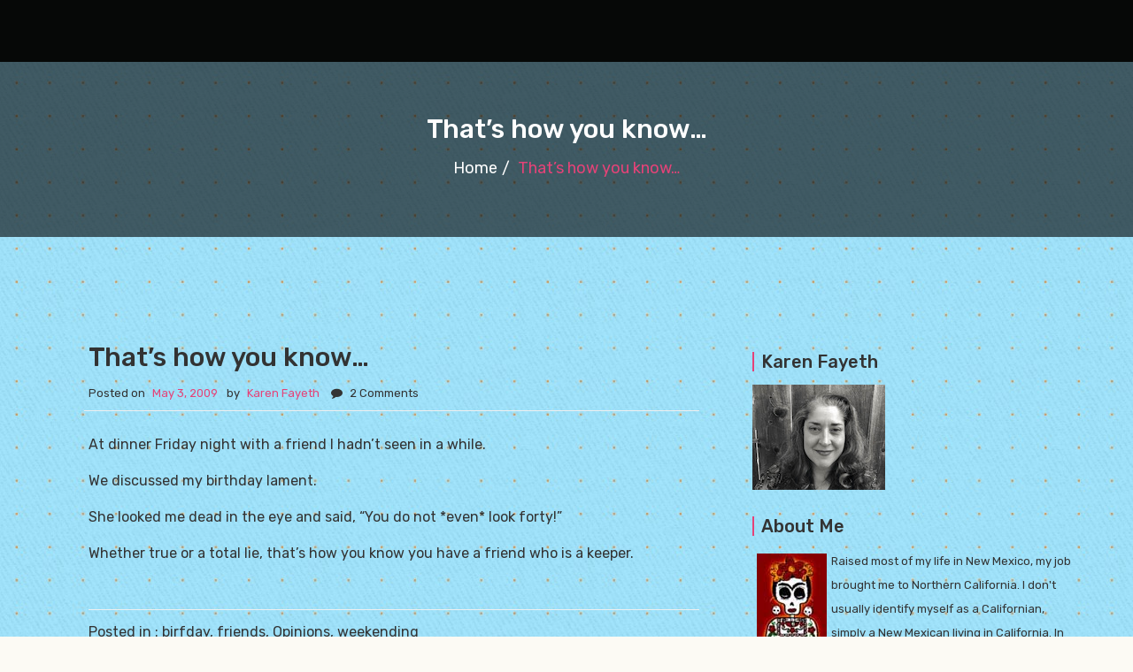

--- FILE ---
content_type: text/html; charset=UTF-8
request_url: https://blog.karenfayeth.com/thats-how-you-know/
body_size: 54892
content:
<!doctype html>
<html lang="en-US">
<head>
	<meta charset="UTF-8">
	<meta name="viewport" content="width=device-width, initial-scale=1">
	<link rel="profile" href="https://gmpg.org/xfn/11">

	<title>That&#8217;s how you know&#8230; &#8211; Oh Fair New Mexico</title>
<meta name='robots' content='max-image-preview:large' />
	<style>img:is([sizes="auto" i], [sizes^="auto," i]) { contain-intrinsic-size: 3000px 1500px }</style>
	<link rel="alternate" type="application/rss+xml" title="Oh Fair New Mexico &raquo; Feed" href="https://blog.karenfayeth.com/feed/" />
<link rel="alternate" type="application/rss+xml" title="Oh Fair New Mexico &raquo; Comments Feed" href="https://blog.karenfayeth.com/comments/feed/" />
<link rel="alternate" type="application/rss+xml" title="Oh Fair New Mexico &raquo; That&#8217;s how you know&#8230; Comments Feed" href="https://blog.karenfayeth.com/thats-how-you-know/feed/" />
<script type="text/javascript">
/* <![CDATA[ */
window._wpemojiSettings = {"baseUrl":"https:\/\/s.w.org\/images\/core\/emoji\/16.0.1\/72x72\/","ext":".png","svgUrl":"https:\/\/s.w.org\/images\/core\/emoji\/16.0.1\/svg\/","svgExt":".svg","source":{"concatemoji":"https:\/\/blog.karenfayeth.com\/wp-includes\/js\/wp-emoji-release.min.js?ver=81c1ad6f076e06eb13dc7ff9069416bc"}};
/*! This file is auto-generated */
!function(s,n){var o,i,e;function c(e){try{var t={supportTests:e,timestamp:(new Date).valueOf()};sessionStorage.setItem(o,JSON.stringify(t))}catch(e){}}function p(e,t,n){e.clearRect(0,0,e.canvas.width,e.canvas.height),e.fillText(t,0,0);var t=new Uint32Array(e.getImageData(0,0,e.canvas.width,e.canvas.height).data),a=(e.clearRect(0,0,e.canvas.width,e.canvas.height),e.fillText(n,0,0),new Uint32Array(e.getImageData(0,0,e.canvas.width,e.canvas.height).data));return t.every(function(e,t){return e===a[t]})}function u(e,t){e.clearRect(0,0,e.canvas.width,e.canvas.height),e.fillText(t,0,0);for(var n=e.getImageData(16,16,1,1),a=0;a<n.data.length;a++)if(0!==n.data[a])return!1;return!0}function f(e,t,n,a){switch(t){case"flag":return n(e,"\ud83c\udff3\ufe0f\u200d\u26a7\ufe0f","\ud83c\udff3\ufe0f\u200b\u26a7\ufe0f")?!1:!n(e,"\ud83c\udde8\ud83c\uddf6","\ud83c\udde8\u200b\ud83c\uddf6")&&!n(e,"\ud83c\udff4\udb40\udc67\udb40\udc62\udb40\udc65\udb40\udc6e\udb40\udc67\udb40\udc7f","\ud83c\udff4\u200b\udb40\udc67\u200b\udb40\udc62\u200b\udb40\udc65\u200b\udb40\udc6e\u200b\udb40\udc67\u200b\udb40\udc7f");case"emoji":return!a(e,"\ud83e\udedf")}return!1}function g(e,t,n,a){var r="undefined"!=typeof WorkerGlobalScope&&self instanceof WorkerGlobalScope?new OffscreenCanvas(300,150):s.createElement("canvas"),o=r.getContext("2d",{willReadFrequently:!0}),i=(o.textBaseline="top",o.font="600 32px Arial",{});return e.forEach(function(e){i[e]=t(o,e,n,a)}),i}function t(e){var t=s.createElement("script");t.src=e,t.defer=!0,s.head.appendChild(t)}"undefined"!=typeof Promise&&(o="wpEmojiSettingsSupports",i=["flag","emoji"],n.supports={everything:!0,everythingExceptFlag:!0},e=new Promise(function(e){s.addEventListener("DOMContentLoaded",e,{once:!0})}),new Promise(function(t){var n=function(){try{var e=JSON.parse(sessionStorage.getItem(o));if("object"==typeof e&&"number"==typeof e.timestamp&&(new Date).valueOf()<e.timestamp+604800&&"object"==typeof e.supportTests)return e.supportTests}catch(e){}return null}();if(!n){if("undefined"!=typeof Worker&&"undefined"!=typeof OffscreenCanvas&&"undefined"!=typeof URL&&URL.createObjectURL&&"undefined"!=typeof Blob)try{var e="postMessage("+g.toString()+"("+[JSON.stringify(i),f.toString(),p.toString(),u.toString()].join(",")+"));",a=new Blob([e],{type:"text/javascript"}),r=new Worker(URL.createObjectURL(a),{name:"wpTestEmojiSupports"});return void(r.onmessage=function(e){c(n=e.data),r.terminate(),t(n)})}catch(e){}c(n=g(i,f,p,u))}t(n)}).then(function(e){for(var t in e)n.supports[t]=e[t],n.supports.everything=n.supports.everything&&n.supports[t],"flag"!==t&&(n.supports.everythingExceptFlag=n.supports.everythingExceptFlag&&n.supports[t]);n.supports.everythingExceptFlag=n.supports.everythingExceptFlag&&!n.supports.flag,n.DOMReady=!1,n.readyCallback=function(){n.DOMReady=!0}}).then(function(){return e}).then(function(){var e;n.supports.everything||(n.readyCallback(),(e=n.source||{}).concatemoji?t(e.concatemoji):e.wpemoji&&e.twemoji&&(t(e.twemoji),t(e.wpemoji)))}))}((window,document),window._wpemojiSettings);
/* ]]> */
</script>
<style id='wp-emoji-styles-inline-css' type='text/css'>

	img.wp-smiley, img.emoji {
		display: inline !important;
		border: none !important;
		box-shadow: none !important;
		height: 1em !important;
		width: 1em !important;
		margin: 0 0.07em !important;
		vertical-align: -0.1em !important;
		background: none !important;
		padding: 0 !important;
	}
</style>
<link rel='stylesheet' id='wp-block-library-css' href='https://blog.karenfayeth.com/wp-includes/css/dist/block-library/style.min.css?ver=81c1ad6f076e06eb13dc7ff9069416bc' type='text/css' media='all' />
<style id='classic-theme-styles-inline-css' type='text/css'>
/*! This file is auto-generated */
.wp-block-button__link{color:#fff;background-color:#32373c;border-radius:9999px;box-shadow:none;text-decoration:none;padding:calc(.667em + 2px) calc(1.333em + 2px);font-size:1.125em}.wp-block-file__button{background:#32373c;color:#fff;text-decoration:none}
</style>
<style id='global-styles-inline-css' type='text/css'>
:root{--wp--preset--aspect-ratio--square: 1;--wp--preset--aspect-ratio--4-3: 4/3;--wp--preset--aspect-ratio--3-4: 3/4;--wp--preset--aspect-ratio--3-2: 3/2;--wp--preset--aspect-ratio--2-3: 2/3;--wp--preset--aspect-ratio--16-9: 16/9;--wp--preset--aspect-ratio--9-16: 9/16;--wp--preset--color--black: #000000;--wp--preset--color--cyan-bluish-gray: #abb8c3;--wp--preset--color--white: #ffffff;--wp--preset--color--pale-pink: #f78da7;--wp--preset--color--vivid-red: #cf2e2e;--wp--preset--color--luminous-vivid-orange: #ff6900;--wp--preset--color--luminous-vivid-amber: #fcb900;--wp--preset--color--light-green-cyan: #7bdcb5;--wp--preset--color--vivid-green-cyan: #00d084;--wp--preset--color--pale-cyan-blue: #8ed1fc;--wp--preset--color--vivid-cyan-blue: #0693e3;--wp--preset--color--vivid-purple: #9b51e0;--wp--preset--gradient--vivid-cyan-blue-to-vivid-purple: linear-gradient(135deg,rgba(6,147,227,1) 0%,rgb(155,81,224) 100%);--wp--preset--gradient--light-green-cyan-to-vivid-green-cyan: linear-gradient(135deg,rgb(122,220,180) 0%,rgb(0,208,130) 100%);--wp--preset--gradient--luminous-vivid-amber-to-luminous-vivid-orange: linear-gradient(135deg,rgba(252,185,0,1) 0%,rgba(255,105,0,1) 100%);--wp--preset--gradient--luminous-vivid-orange-to-vivid-red: linear-gradient(135deg,rgba(255,105,0,1) 0%,rgb(207,46,46) 100%);--wp--preset--gradient--very-light-gray-to-cyan-bluish-gray: linear-gradient(135deg,rgb(238,238,238) 0%,rgb(169,184,195) 100%);--wp--preset--gradient--cool-to-warm-spectrum: linear-gradient(135deg,rgb(74,234,220) 0%,rgb(151,120,209) 20%,rgb(207,42,186) 40%,rgb(238,44,130) 60%,rgb(251,105,98) 80%,rgb(254,248,76) 100%);--wp--preset--gradient--blush-light-purple: linear-gradient(135deg,rgb(255,206,236) 0%,rgb(152,150,240) 100%);--wp--preset--gradient--blush-bordeaux: linear-gradient(135deg,rgb(254,205,165) 0%,rgb(254,45,45) 50%,rgb(107,0,62) 100%);--wp--preset--gradient--luminous-dusk: linear-gradient(135deg,rgb(255,203,112) 0%,rgb(199,81,192) 50%,rgb(65,88,208) 100%);--wp--preset--gradient--pale-ocean: linear-gradient(135deg,rgb(255,245,203) 0%,rgb(182,227,212) 50%,rgb(51,167,181) 100%);--wp--preset--gradient--electric-grass: linear-gradient(135deg,rgb(202,248,128) 0%,rgb(113,206,126) 100%);--wp--preset--gradient--midnight: linear-gradient(135deg,rgb(2,3,129) 0%,rgb(40,116,252) 100%);--wp--preset--font-size--small: 13px;--wp--preset--font-size--medium: 20px;--wp--preset--font-size--large: 36px;--wp--preset--font-size--x-large: 42px;--wp--preset--spacing--20: 0.44rem;--wp--preset--spacing--30: 0.67rem;--wp--preset--spacing--40: 1rem;--wp--preset--spacing--50: 1.5rem;--wp--preset--spacing--60: 2.25rem;--wp--preset--spacing--70: 3.38rem;--wp--preset--spacing--80: 5.06rem;--wp--preset--shadow--natural: 6px 6px 9px rgba(0, 0, 0, 0.2);--wp--preset--shadow--deep: 12px 12px 50px rgba(0, 0, 0, 0.4);--wp--preset--shadow--sharp: 6px 6px 0px rgba(0, 0, 0, 0.2);--wp--preset--shadow--outlined: 6px 6px 0px -3px rgba(255, 255, 255, 1), 6px 6px rgba(0, 0, 0, 1);--wp--preset--shadow--crisp: 6px 6px 0px rgba(0, 0, 0, 1);}:where(.is-layout-flex){gap: 0.5em;}:where(.is-layout-grid){gap: 0.5em;}body .is-layout-flex{display: flex;}.is-layout-flex{flex-wrap: wrap;align-items: center;}.is-layout-flex > :is(*, div){margin: 0;}body .is-layout-grid{display: grid;}.is-layout-grid > :is(*, div){margin: 0;}:where(.wp-block-columns.is-layout-flex){gap: 2em;}:where(.wp-block-columns.is-layout-grid){gap: 2em;}:where(.wp-block-post-template.is-layout-flex){gap: 1.25em;}:where(.wp-block-post-template.is-layout-grid){gap: 1.25em;}.has-black-color{color: var(--wp--preset--color--black) !important;}.has-cyan-bluish-gray-color{color: var(--wp--preset--color--cyan-bluish-gray) !important;}.has-white-color{color: var(--wp--preset--color--white) !important;}.has-pale-pink-color{color: var(--wp--preset--color--pale-pink) !important;}.has-vivid-red-color{color: var(--wp--preset--color--vivid-red) !important;}.has-luminous-vivid-orange-color{color: var(--wp--preset--color--luminous-vivid-orange) !important;}.has-luminous-vivid-amber-color{color: var(--wp--preset--color--luminous-vivid-amber) !important;}.has-light-green-cyan-color{color: var(--wp--preset--color--light-green-cyan) !important;}.has-vivid-green-cyan-color{color: var(--wp--preset--color--vivid-green-cyan) !important;}.has-pale-cyan-blue-color{color: var(--wp--preset--color--pale-cyan-blue) !important;}.has-vivid-cyan-blue-color{color: var(--wp--preset--color--vivid-cyan-blue) !important;}.has-vivid-purple-color{color: var(--wp--preset--color--vivid-purple) !important;}.has-black-background-color{background-color: var(--wp--preset--color--black) !important;}.has-cyan-bluish-gray-background-color{background-color: var(--wp--preset--color--cyan-bluish-gray) !important;}.has-white-background-color{background-color: var(--wp--preset--color--white) !important;}.has-pale-pink-background-color{background-color: var(--wp--preset--color--pale-pink) !important;}.has-vivid-red-background-color{background-color: var(--wp--preset--color--vivid-red) !important;}.has-luminous-vivid-orange-background-color{background-color: var(--wp--preset--color--luminous-vivid-orange) !important;}.has-luminous-vivid-amber-background-color{background-color: var(--wp--preset--color--luminous-vivid-amber) !important;}.has-light-green-cyan-background-color{background-color: var(--wp--preset--color--light-green-cyan) !important;}.has-vivid-green-cyan-background-color{background-color: var(--wp--preset--color--vivid-green-cyan) !important;}.has-pale-cyan-blue-background-color{background-color: var(--wp--preset--color--pale-cyan-blue) !important;}.has-vivid-cyan-blue-background-color{background-color: var(--wp--preset--color--vivid-cyan-blue) !important;}.has-vivid-purple-background-color{background-color: var(--wp--preset--color--vivid-purple) !important;}.has-black-border-color{border-color: var(--wp--preset--color--black) !important;}.has-cyan-bluish-gray-border-color{border-color: var(--wp--preset--color--cyan-bluish-gray) !important;}.has-white-border-color{border-color: var(--wp--preset--color--white) !important;}.has-pale-pink-border-color{border-color: var(--wp--preset--color--pale-pink) !important;}.has-vivid-red-border-color{border-color: var(--wp--preset--color--vivid-red) !important;}.has-luminous-vivid-orange-border-color{border-color: var(--wp--preset--color--luminous-vivid-orange) !important;}.has-luminous-vivid-amber-border-color{border-color: var(--wp--preset--color--luminous-vivid-amber) !important;}.has-light-green-cyan-border-color{border-color: var(--wp--preset--color--light-green-cyan) !important;}.has-vivid-green-cyan-border-color{border-color: var(--wp--preset--color--vivid-green-cyan) !important;}.has-pale-cyan-blue-border-color{border-color: var(--wp--preset--color--pale-cyan-blue) !important;}.has-vivid-cyan-blue-border-color{border-color: var(--wp--preset--color--vivid-cyan-blue) !important;}.has-vivid-purple-border-color{border-color: var(--wp--preset--color--vivid-purple) !important;}.has-vivid-cyan-blue-to-vivid-purple-gradient-background{background: var(--wp--preset--gradient--vivid-cyan-blue-to-vivid-purple) !important;}.has-light-green-cyan-to-vivid-green-cyan-gradient-background{background: var(--wp--preset--gradient--light-green-cyan-to-vivid-green-cyan) !important;}.has-luminous-vivid-amber-to-luminous-vivid-orange-gradient-background{background: var(--wp--preset--gradient--luminous-vivid-amber-to-luminous-vivid-orange) !important;}.has-luminous-vivid-orange-to-vivid-red-gradient-background{background: var(--wp--preset--gradient--luminous-vivid-orange-to-vivid-red) !important;}.has-very-light-gray-to-cyan-bluish-gray-gradient-background{background: var(--wp--preset--gradient--very-light-gray-to-cyan-bluish-gray) !important;}.has-cool-to-warm-spectrum-gradient-background{background: var(--wp--preset--gradient--cool-to-warm-spectrum) !important;}.has-blush-light-purple-gradient-background{background: var(--wp--preset--gradient--blush-light-purple) !important;}.has-blush-bordeaux-gradient-background{background: var(--wp--preset--gradient--blush-bordeaux) !important;}.has-luminous-dusk-gradient-background{background: var(--wp--preset--gradient--luminous-dusk) !important;}.has-pale-ocean-gradient-background{background: var(--wp--preset--gradient--pale-ocean) !important;}.has-electric-grass-gradient-background{background: var(--wp--preset--gradient--electric-grass) !important;}.has-midnight-gradient-background{background: var(--wp--preset--gradient--midnight) !important;}.has-small-font-size{font-size: var(--wp--preset--font-size--small) !important;}.has-medium-font-size{font-size: var(--wp--preset--font-size--medium) !important;}.has-large-font-size{font-size: var(--wp--preset--font-size--large) !important;}.has-x-large-font-size{font-size: var(--wp--preset--font-size--x-large) !important;}
:where(.wp-block-post-template.is-layout-flex){gap: 1.25em;}:where(.wp-block-post-template.is-layout-grid){gap: 1.25em;}
:where(.wp-block-columns.is-layout-flex){gap: 2em;}:where(.wp-block-columns.is-layout-grid){gap: 2em;}
:root :where(.wp-block-pullquote){font-size: 1.5em;line-height: 1.6;}
</style>
<link rel='stylesheet' id='tr_salon_lite_style-css' href='https://blog.karenfayeth.com/wp-content/themes/tr-salon-lite/style.css?ver=81c1ad6f076e06eb13dc7ff9069416bc' type='text/css' media='all' />
<link rel='stylesheet' id='bootstrap-css' href='https://blog.karenfayeth.com/wp-content/themes/tr-salon-lite/css/bootstrap.css?ver=81c1ad6f076e06eb13dc7ff9069416bc' type='text/css' media='all' />
<link rel='stylesheet' id='font_awesome-css' href='https://blog.karenfayeth.com/wp-content/themes/tr-salon-lite/css/font-awesome.css?ver=81c1ad6f076e06eb13dc7ff9069416bc' type='text/css' media='all' />
<link rel='stylesheet' id='pe_icon_7_stroke-css' href='https://blog.karenfayeth.com/wp-content/themes/tr-salon-lite/css/pe-icon-7-stroke.css?ver=81c1ad6f076e06eb13dc7ff9069416bc' type='text/css' media='all' />
<link rel='stylesheet' id='tr_salon_lite_stylesheet-css' href='https://blog.karenfayeth.com/wp-content/themes/tr-salon-lite/css/style.css?ver=1.0.8' type='text/css' media='all' />
<link rel='stylesheet' id='tr_salon_lite_responsive-css' href='https://blog.karenfayeth.com/wp-content/themes/tr-salon-lite/css/responsive.css?ver=a.0.1' type='text/css' media='all' />
<link rel='stylesheet' id='google-fonts-css' href='https://fonts.googleapis.com/css?family=Play%3A400%2C700%7CRubik%3A300%2C400%2C500%2C700%7CCharm%3A400%2C700&#038;ver=81c1ad6f076e06eb13dc7ff9069416bc' type='text/css' media='all' />
<script type="text/javascript" src="https://blog.karenfayeth.com/wp-includes/js/jquery/jquery.min.js?ver=3.7.1" id="jquery-core-js"></script>
<script type="text/javascript" src="https://blog.karenfayeth.com/wp-includes/js/jquery/jquery-migrate.min.js?ver=3.4.1" id="jquery-migrate-js"></script>
<script type="text/javascript" src="https://blog.karenfayeth.com/wp-content/themes/tr-salon-lite/js/jquery.scrollUp.js?ver=1" id="jquery.scrollUp_js-js"></script>
<script type="text/javascript" src="https://blog.karenfayeth.com/wp-content/themes/tr-salon-lite/js/custom.js?ver=1" id="tr_salon_lite_custom_js-js"></script>
<link rel="https://api.w.org/" href="https://blog.karenfayeth.com/wp-json/" /><link rel="alternate" title="JSON" type="application/json" href="https://blog.karenfayeth.com/wp-json/wp/v2/posts/4910" /><link rel="EditURI" type="application/rsd+xml" title="RSD" href="https://blog.karenfayeth.com/xmlrpc.php?rsd" />
<link rel="canonical" href="https://blog.karenfayeth.com/thats-how-you-know/" />
<link rel="alternate" title="oEmbed (JSON)" type="application/json+oembed" href="https://blog.karenfayeth.com/wp-json/oembed/1.0/embed?url=https%3A%2F%2Fblog.karenfayeth.com%2Fthats-how-you-know%2F" />
<link rel="alternate" title="oEmbed (XML)" type="text/xml+oembed" href="https://blog.karenfayeth.com/wp-json/oembed/1.0/embed?url=https%3A%2F%2Fblog.karenfayeth.com%2Fthats-how-you-know%2F&#038;format=xml" />
<style data-context="foundation-flickity-css">/*! Flickity v2.0.2
http://flickity.metafizzy.co
---------------------------------------------- */.flickity-enabled{position:relative}.flickity-enabled:focus{outline:0}.flickity-viewport{overflow:hidden;position:relative;height:100%}.flickity-slider{position:absolute;width:100%;height:100%}.flickity-enabled.is-draggable{-webkit-tap-highlight-color:transparent;tap-highlight-color:transparent;-webkit-user-select:none;-moz-user-select:none;-ms-user-select:none;user-select:none}.flickity-enabled.is-draggable .flickity-viewport{cursor:move;cursor:-webkit-grab;cursor:grab}.flickity-enabled.is-draggable .flickity-viewport.is-pointer-down{cursor:-webkit-grabbing;cursor:grabbing}.flickity-prev-next-button{position:absolute;top:50%;width:44px;height:44px;border:none;border-radius:50%;background:#fff;background:hsla(0,0%,100%,.75);cursor:pointer;-webkit-transform:translateY(-50%);transform:translateY(-50%)}.flickity-prev-next-button:hover{background:#fff}.flickity-prev-next-button:focus{outline:0;box-shadow:0 0 0 5px #09f}.flickity-prev-next-button:active{opacity:.6}.flickity-prev-next-button.previous{left:10px}.flickity-prev-next-button.next{right:10px}.flickity-rtl .flickity-prev-next-button.previous{left:auto;right:10px}.flickity-rtl .flickity-prev-next-button.next{right:auto;left:10px}.flickity-prev-next-button:disabled{opacity:.3;cursor:auto}.flickity-prev-next-button svg{position:absolute;left:20%;top:20%;width:60%;height:60%}.flickity-prev-next-button .arrow{fill:#333}.flickity-page-dots{position:absolute;width:100%;bottom:-25px;padding:0;margin:0;list-style:none;text-align:center;line-height:1}.flickity-rtl .flickity-page-dots{direction:rtl}.flickity-page-dots .dot{display:inline-block;width:10px;height:10px;margin:0 8px;background:#333;border-radius:50%;opacity:.25;cursor:pointer}.flickity-page-dots .dot.is-selected{opacity:1}</style><style data-context="foundation-slideout-css">.slideout-menu{position:fixed;left:0;top:0;bottom:0;right:auto;z-index:0;width:256px;overflow-y:auto;-webkit-overflow-scrolling:touch;display:none}.slideout-menu.pushit-right{left:auto;right:0}.slideout-panel{position:relative;z-index:1;will-change:transform}.slideout-open,.slideout-open .slideout-panel,.slideout-open body{overflow:hidden}.slideout-open .slideout-menu{display:block}.pushit{display:none}</style>
		<style type="text/css">
			.site-title,
			.site-description {
				position: absolute;
				clip: rect(1px, 1px, 1px, 1px);
			}

				</style>
		<style type="text/css" id="custom-background-css">
body.custom-background { background-color: #fcfaf4; background-image: url("https://blog.karenfayeth.com/wp-content/uploads/2019/03/bg06.jpg"); background-position: left top; background-size: auto; background-repeat: repeat; background-attachment: scroll; }
</style>
	<style>.ios7.web-app-mode.has-fixed header{ background-color: rgba(160,227,250,.88);}</style></head>

<body data-rsssl=1 class="wp-singular post-template-default single single-post postid-4910 single-format-standard custom-background wp-theme-tr-salon-lite">
	<!-- ========== start of menu section ========== -->
	<header id="menu">
		<nav class="navbar navbar-default">
		  	<div class="container">
			    <!-- toggle get grouped for better mobile display -->
			    <div class="navbar-header">
					<button type="button" class="navbar-toggle collapsed" data-toggle="collapse" data-target="#bs-example-navbar-collapse-1" aria-expanded="false">
						<span class="sr-only">Toggle navigation</span>
						<span class="icon-bar"></span>
						<span class="icon-bar"></span>
						<span class="icon-bar"></span>
					</button>
					<!-- logo-image here -->
			      	<div class="navbar-brand">
			      					      		<div class="site-title">
			      			<a href="https://blog.karenfayeth.com/" rel="home">
			      				Oh Fair New Mexico			      			</a>
			      		</div>
						                    </div><!-- /.end of navbar-brand -->
							    </div><!-- /.end of navbar-header -->

			    <!-- menu content here -->
				    <ul class="nav navbar-nav navbar-left">
				        				    </ul><!-- /.end of nav navbar-nav -->
						  	</div><!-- /.container -->
		</nav><!-- /.end of navbar navbar-default -->
	</header><!-- /#end of menu section -->

	<!-- ========== start of breadcrumb section ========== -->


	<section id="breadcrumb" style="background-image: url('');">
		<div class="overlay">
			<div class="breadcrumb-area">
				<div class="container">
					<div class="breadcrumb-text">
						<h2>   That&#8217;s how you know&#8230;</h2>					</div><!-- /.end of breadcrumb-text -->
					<ol class="breadcrumb"><li><a href="https://blog.karenfayeth.com">Home</a></li><li class="active">That&#8217;s how you know&#8230;</li></ol>				</div><!-- /.end of container -->
			</div><!-- /.end of breadcrumb-area -->
		</div><!-- /.end of overlay -->
	</section><!-- /#end of banner section -->



	<section id="blog">
		<div class="container">
			<div class="row">
				<div class="col-md-8 col-sm-7 col-lg-8 col-xs-12">

					<article id="post-4910" class="post-4910 post type-post status-publish format-standard hentry category-birfday category-friends category-opinions category-weekending">
	<div class="blog-content">
		<div class="thumbnail">
						<div class="caption">
				<h3>That&#8217;s how you know&#8230;</h3>									<ul class="list-inline bottom-line">
					  <li><span class="posted-on">Posted on <a href="https://blog.karenfayeth.com/thats-how-you-know/" rel="bookmark"><time class="entry-date published updated" datetime="2009-05-03T19:25:00-07:00">May 3, 2009</time></a></span></li><li><span class="byline"> by <span class="author vcard"><a class="url fn n" href="https://blog.karenfayeth.com/author/karen-fayeth/">Karen Fayeth</a></span></span></li>						 <li><i class="fa fa-comment" aria-hidden="true"></i> 2 Comments</li>
					</ul>
                				<div class="meta">
											
				</div><!-- /.end of meta -->
				<p>At dinner Friday night with a friend I hadn&#8217;t seen in a while.</p>
<p>We discussed my birthday lament.</p>
<p>She looked me dead in the eye and said, &#8220;You do not *even* look forty!&#8221;</p>
<p>Whether true or a total lie, that&#8217;s how you know you have a friend who is a keeper.</p>
					<footer class="entry-footer">
						<span class="cat-links">Posted in :  <a href="https://blog.karenfayeth.com/category/birfday/" rel="category tag">birfday</a>, <a href="https://blog.karenfayeth.com/category/friends/" rel="category tag">friends</a>, <a href="https://blog.karenfayeth.com/category/opinions/" rel="category tag">Opinions</a>, <a href="https://blog.karenfayeth.com/category/weekending/" rel="category tag">weekending</a></span>					</footer><!--.entry-footer -->
							</div><!-- /.end of caption -->
		</div><!-- /.end of thumbnail -->
	</div><!-- /.end of blog-content -->
</article><!-- #post-4910 -->


	<nav class="navigation post-navigation" aria-label="Posts">
		<h2 class="screen-reader-text">Post navigation</h2>
		<div class="nav-links"><div class="nav-previous"><a href="https://blog.karenfayeth.com/another-one-for-the-ladies/" rel="prev">Another one for the ladies</a></div><div class="nav-next"><a href="https://blog.karenfayeth.com/thats-improbable/" rel="next">That&#8217;s improbable!</a></div></div>
	</nav><div class="about-author">
	<h2>About Author</h2>
	<p></p>
	<div class="author">
		<img alt='' src='https://secure.gravatar.com/avatar/6721255b7b412b586a972a3a474eb754e7e2bc1b5a5821546d8144179fd7f929?s=96&#038;d=mm&#038;r=g' srcset='https://secure.gravatar.com/avatar/6721255b7b412b586a972a3a474eb754e7e2bc1b5a5821546d8144179fd7f929?s=192&#038;d=mm&#038;r=g 2x' class='avatar avatar-96 photo' height='96' width='96' decoding='async'/>		<div class="author-text">
							 <h4><a href="https://blog.karenfayeth.com/author/karen-fayeth/">Karen Fayeth</a></h4>
						<ul class="list-inline">
																											</ul><!-- /.end of list-inline -->
		</div><!-- /.end of author-text -->
	</div><!-- /.end of author -->
</div><!-- /.end of about-author -->
<div class="blog-comment">
	<div class="blog-comment-texts">
				 
		<h2>Comments</h2>

			<ul class="list-unstyled">
		    		
		<li id="comment-5974" class="comment even thread-even depth-1 media">

						<div class="media-left">
				<a href="" class="media-object">
					<img alt='' src='https://secure.gravatar.com/avatar/?s=100&#038;d=mm&#038;r=g' srcset='https://secure.gravatar.com/avatar/?s=200&#038;d=mm&#038;r=g 2x' class='avatar avatar-100 photo avatar-default' height='100' width='100' decoding='async'/>				</a>
			</div>
			
			<div class="media-body" id="div-comment-5974">

				<h4 class="media-heading">Anonymous</h4>				
				<div class="comment-metadata">
					<a href="https://blog.karenfayeth.com/thats-how-you-know/#comment-5974">
						<time datetime="2009-05-04T14:00:00-07:00">
							May 4, 2009 at 2:00 pm						</time>
					</a>
				</div><!-- .comment-metadata -->

								

				<div class="comment-content">
					<p>40 ain&#8217;t nuthin. Wait till you hit 60?</p>
<p>The same Macho Male reader</p>
				</div><!-- .comment-content -->
				
				<ul class="list-inline">
					
					
				</ul>

			</div>		
</li><!-- #comment-## -->
		
		<li id="comment-5976" class="comment odd alt thread-odd thread-alt depth-1 media">

						<div class="media-left">
				<a href="" class="media-object">
					<img alt='' src='https://secure.gravatar.com/avatar/?s=100&#038;d=mm&#038;r=g' srcset='https://secure.gravatar.com/avatar/?s=200&#038;d=mm&#038;r=g 2x' class='avatar avatar-100 photo avatar-default' height='100' width='100' decoding='async'/>				</a>
			</div>
			
			<div class="media-body" id="div-comment-5976">

				<h4 class="media-heading">Karen Fayeth</h4>				
				<div class="comment-metadata">
					<a href="https://blog.karenfayeth.com/thats-how-you-know/#comment-5976">
						<time datetime="2009-05-04T14:15:00-07:00">
							May 4, 2009 at 2:15 pm						</time>
					</a>
				</div><!-- .comment-metadata -->

								

				<div class="comment-content">
					<p>Mr. Macho &#8211; 60 can wait.  I think some savvy and oh so smart reader told me 60 is the new 40???</p>
				</div><!-- .comment-content -->
				
				<ul class="list-inline">
					
					
				</ul>

			</div>		
</li><!-- #comment-## -->
			</ul><!-- .comment-list -->

		
	</div><!-- /.end of blog-comment-texts -->
</div><!-- /.end of comment -->
	
<p class="no-comments">Comments are closed.</p>
<div id="blog-submit" class="blog-submit">
  <div class="blog-submit-content">
      </div><!-- /.blog-submit-content  -->
</div><!-- /.blog-submit  -->				</div><!-- /.end of col-md-8 -->
				
<aside id="secondary" class="widget-area">
	<div class="col-md-4 col-sm-5  col-lg-4 col-xs-12" id="sidebar">
		<div class="sidebar">
			<div id="text-12" class="widget widget_text"><div class="sidebar-posts">			<div class="textwidget"></div>
		</div></div><div id="text-3" class="widget widget_text"><div class="sidebar-posts"><h3 class="sidebar-post-title">Karen Fayeth</h3>			<div class="textwidget"><img src="https://blog.karenfayeth.com/wp-content/uploads/2021/01/smallbwavatar.jpg">
</div>
		</div></div><div id="text-4" class="widget widget_text"><div class="sidebar-posts"><h3 class="sidebar-post-title">About Me</h3>			<div class="textwidget"><P><img style="padding: 5px" src="https://www.karenfayeth.com/skellyfrida.jpg" align="left"><font size="2">

Raised most of my life in New Mexico, my job brought me to  Northern California. I don't usually identify myself as a Californian, simply a New Mexican living in California. In the first couple years after moving, I distanced myself from my home state thinking it backward and remote. Then I began to visit home more frequently and truly learned a love for my home state that only comes by gaining perspective. I'm a writer, a crafter, a photographer and labor at a "real job" during the days. 
</font></div>
		</div></div><div id="text-16" class="widget widget_text"><div class="sidebar-posts"><h3 class="sidebar-post-title">Let&#8217;s Get in Touch</h3>			<div class="textwidget">For professional inquiries only: karen at karen fayeth dot com</div>
		</div></div><div id="search-4" class="widget widget_search"><div class="sidebar-posts"><h3 class="sidebar-post-title">Search this blog</h3><div class="blog-search">
	<form role="search" method="get" class="search-form" action="https://blog.karenfayeth.com/">
		<div class="form-group">
    		<input type="text" required autocomplete="off" class="form-control text-right" placeholder="Search here.." value="" name="s">
    		<button type="submit" class="btn search-btn"><i class="fa fa-search"></i></button>
  		</div><!-- /.end of form-group -->
	</form>
</div><!-- /.end of blog-search --></div></div><div id="text-15" class="widget widget_text"><div class="sidebar-posts"><h3 class="sidebar-post-title">As Seen in:</h3>			<div class="textwidget"><p align="center"><a href="https://www.chickensoup.com/book/lessons-learned-from-my-cat" target="blank"><img style="padding:5px;" src="https://www.karenfayeth.com/csscoversm.jpg" title="Chicken Soup For the Soul: Lessons Learned From My Cat published February 2023, Karen's story is 'Status Report' on page 191"></a>


<p align="center"><a href="https://short-edition.com/en/story/creative-nonfiction/swim-swam-swan" target="blank"><img style="padding:5px;" src="https://www.karenfayeth.com/BARTlinescoversm.jpg" title="Swim, Swam, Swan, winner BART Lines contest, available from Short Edition story dispensers worldwide"></a>

<p align="center"><a href="https://chjournal.com/karen-fayeth" target="blank"><img style="padding:5px;" src="https://www.karenfayeth.com/chapterhousecoversm.jpg" title="The Blue Pony, published in Chapter House Journal"></a>

<p align="center"><a href="https://eveningstreetpress.com/product/evening-street-review-number-32-winter-2021/" target="blank"><img style="padding:5px;" src="https://www.karenfayeth.com/eveningstreetcoversm.jpg" title="The Violin, The Lion, and The Truth, published in Evening Street Review #32"></a>

<p align="center"><a href="http://wp.towson.edu/grubstreetlitmag/2021/05/07/exclusive-fiction-feature-always-by-karen-fayeth/" target="blank"><img style="padding:5px;" src="https://www.karenfayeth.com/GrubStreetCoversm.jpg" title="Always, published in Grub Street Literary Magazine" ></a>

<p align="center"><a href="https://bindweedmagazine.wordpress.com/2020/09/29/karen-fayeth-fiction/" target="blank"><img style="padding:5px;" src="https://www.karenfayeth.com/BindweedCoversm.jpg" title="Possibilities. And Turtles, published in Bindweed Magazine" ></a>

<p align="center"><a href="http://columbiajournal.org/valentines-day-fiction-pink-salt/" target="blank"><img style="padding:5px;" src="https://www.karenfayeth.com/ColumbiaCoversm.jpg" title="Pink Salt, published in Columbia Journal" ></a>

<p align="center"><a href="https://www.headwaylit.org/karen-fayeth-straw-men" target="blank"><img style="padding:5px;" src="https://www.karenfayeth.com/HeadwayQtrlycoversm.jpg" title="Straw Men, published in Headway Quarterly" ></a>

<p align="center"><a href="https://glintjournal.wordpress.com/karen-fayeth-fiction-glint-10/" target="blank"><img style="padding:5px;" src="https://www.karenfayeth.com/GlintCoversm.jpg" title="From Aardvark to Zymurgy, published in Glint Literary Journal"></a>

<p align="center"><a href="https://www.karenfayeth.com/housewarminggift.pdf" target="blank"><img style="padding:5px;" src="https://www.karenfayeth.com/offbeatcoversm.jpg" title="The Housewarming Gift, published in The Offbeat"></a>

<p align="center"><a href="https://thestorypub.com/2019/02/04/in-the-flow/" target="blank"><img style="padding:5px;" src="https://karenfayeth.com/StoryPubcoversm.jpg"  title="In the Flow, published in The Story Pub"></a>

<p align="center"><a href="https://usfblogs.usfca.edu/switchback/fiction/the-good-buoy/" target="blank"><img style="padding:5px;" src="https://karenfayeth.com/Switchbackcoversm.jpg" title="The Good Buoy, published in Switchback Journal"></a>

<p align="center"><a href="http://www.karenfayeth.com/SLABTheDilemma.pdf" target="blank"><img style="padding:5px;" src="https://karenfayeth.com/SLABcoversm.jpg" title="The Dilemma, published in SLAB Literary Magazine"></a>

<p align="center"><a href="https://gloomcupboard.com/2018/04/11/winter-spring-issue-2018/#C16" target="blank"><img . style="padding:5px;" src="https://karenfayeth.com/GloomCoversm.jpg" title="Taboo, published in Gloom Cupboard"></a>

<p align="center"><a href="http://lowestoftchronicle.com/issue32/karenfayeth/" target="blank"><img style="padding:5px;" src="https://karenfayeth.com/LowestoftCover.jpg" title="Holy Water, published in Lowestoft Chronicle"></a>

<p align="center"><a href="http://www.karenfayeth.com/humansounds.html" target="blank"><img style="padding:5px;" src="https://karenfayeth.com/ExistereCoversm.jpeg" title="Human Sounds, published in Existere Literary Journal"></a>

<p align="center"><a href="http://penmenreview.com/bugging-out/" target="blank"><img style="padding:5px;" src="https://karenfayeth.com/PenmenCoversm.jpg" title="Bugging Out, published in The Penmen Review"></a>

<p align="center"><a href="https://hawaiipacificreview.org/2017/04/27/raspberry-vanilla-zephyr/#more-70580" target="blank"><img style="padding:5px;" src="https://karenfayeth.com/HawaiiPacificCover.jpg" title="Raspberry Vanilla Zephyr, published in Hawaii Pacific Review"></a>

<p align="center"><a href="http://www.drunkmonkeys.us/2017-posts/2017/3/4/fiction-turning-time-karen-fayeth" target="blank"><img style="padding:5px;" src="https://karenfayeth.com/DrunkMonkeysCover.jpg" title="Turning Time, published in Drunk Monkeys"></a>

<p align="center"><a href="https://www.ragazine.cc/karen-fayethfiction/" target="blank"><img style="padding:5px;" src="https://karenfayeth.com/ragazinecover.jpg" title="The Seal, original title Family Harmony, published in Ragazine"></a>

<p align="center"><a href="http://www.karenfayeth.com/OpptyKnocksDown.pdf" target="blank"><img style="padding:5px;" src="https://karenfayeth.com/griffin2015cover.jpg" title="When Opportunity Knocks You Down, published in The Griffin"></a>

<p align="center"><a href="http://www.karenfayeth.com/JetFuelSangredelToro.pdf" target="blank"><img style="padding:5px;" src="https://blog.karenfayeth.com/wp-content/uploads/2015/06/jetfuelreview2015.jpg" title="Sangre del Toro, published in Jet Fuel Review"></a>

<p align="center"><a href="http://towerjournal.com/spring_2014/essays/fayeth.php" target="blank"><img style="padding:5px;" src="https://blog.karenfayeth.com/wp-content/uploads/2014/06/towercover.png" title="Marachis On The Side, published in The Tower Journal"></a>

<p align="center"><a href="http://karenfayeth.com/leibniz.html" target="blank"><img style="padding:5px;" src="https://blog.karenfayeth.com/wp-content/uploads/2013/10/storytellercover.jpg" title="What Liebniz Never Learned, published in The Storyteller"></a>

<p align="center"><a href="http://www.foliateoak.com/karen-fayeth.html" target="blank"><img style="padding:5px;" src="https://blog.karenfayeth.com/wp-content/uploads/2013/05/foliatecover.jpg" title="Quick, Quick Slow, published in Foliate Oak Literary Magazine"></a>

<P align="center"><a href="http://www.wildviolet.net/2012/12/17/merit-badge/#.UM-dcNc0kok" target="blank"><img style="padding:5px;" src="https://blog.karenfayeth.com/wp-content/uploads/2012/12/wv-icon.jpg" title="Merit Badge, published in Wild Violet Literary Magazine"></a>

<P align="center"><a href="http://www.karenfayeth.com/whoanellieOct2011.jpg" target="blank"><img style="padding:5px;" src="https://karenfayeth.com/nmmagoct2011coversmall.jpg" title="Article titled Whoa, Nellie!, published in New Mexico Magazine"></a>

<P align="center"><a href="http://www.karenfayeth.com/riograndeSept2011.jpg" target="blank"><img style="padding:5px;" src="https://karenfayeth.com/nmmagsept2011coversmall.jpg" title="Article titled Stages of Life, published in New Mexico Magazine"></a>

<P align="center"><a href="http://www.karenfayeth.com/ardovinosJune2011.jpg" target="blank"><img style="padding:5px;" src="https://karenfayeth.com/nmjune2011coversmall.jpg" title="Article titled Mission Accomplished, published in New Mexico Magazine"></a>
</div>
		</div></div><div id="text-9" class="widget widget_text"><div class="sidebar-posts"><h3 class="sidebar-post-title">Shop New Mexico</h3>			<div class="textwidget"><p align="left"><a href="http://www.madeinnewmexico.com" target="blank"><img src="https://www.karenfayeth.com/images/madeinnmlogo2.jpg" /></a></p></div>
		</div></div><div id="linkcat-2" class="widget widget_links"><div class="sidebar-posts"><h3 class="sidebar-post-title">Blogroll</h3>
	<ul class='xoxo blogroll'>
<li><a href="http://www.abqjournal.com">Albuquerque Journal</a></li>
<li><a href="http://www.avelinomaestas.com/">Avelino Maestas</a></li>
<li><a href="http://www.baxterblack.com/">Baxter Black</a></li>
<li><a href="http://www.currentargus.com">Carlsbad Current Argus</a></li>
<li><a href="https://www.digitalfieldguide.com/">Harold Davis (Photographer)</a></li>
<li><a href="http://www.karenfayeth.com">Karen Fayeth.com</a></li>
<li><a href="http://www.lcsun-news.com/">Las Cruces Sun News</a></li>
<li><a href="http://www.therealsouthwest.com/">Made in New Mexico</a></li>
<li><a href="http://www.newmexicoenchantment.com/">New Mexico Enchantment</a></li>
<li><a href="http://www.nmmagazine.com/">New Mexico Magazine</a></li>
<li><a href="http://newmexiken.com/">NewMexiKen</a></li>
<li><a href="http://onlyinnewmexico.blogspot.com/">Only In New Mexico</a></li>
<li><a href="https://thebezine.com/">The BeZine</a></li>
<li><a href="http://www.craftychica.com/">The Crafty Chica</a></li>
<li><a href="http://musingbymoonlight.com/">The Poet By Day</a></li>

	</ul>
</div></div>
<div id="text-6" class="widget widget_text"><div class="sidebar-posts">			<div class="textwidget">
<P><a rel="license" href="http://creativecommons.org/licenses/by/3.0/"><img alt="Creative Commons License" style="padding: 5px" src="https://i.creativecommons.org/l/by/3.0/88x31.png" /></a><br /><span xmlns:dct="http://purl.org/dc/terms/" href="http://purl.org/dc/dcmitype/Text" property="dct:title" rel="dct:type"></br><P><P><P><P><p>All content of <b>Oh Fair New Mexico</b></span> by <a xmlns:cc="http://creativecommons.org/ns#" href="https://blog.karenfayeth.com" property="cc:attributionName" rel="cc:attributionURL">Karen Fayeth</a> is licensed under a <a rel="license" href="http://creativecommons.org/licenses/by/3.0/">Creative Commons Attribution 3.0 License</a>.
</div>
		</div></div><div id="archives-3" class="widget widget_archive"><div class="sidebar-posts"><h3 class="sidebar-post-title">Archives</h3>
			<ul>
					<li><a href='https://blog.karenfayeth.com/2023/09/'>September 2023</a>&nbsp;(1)</li>
	<li><a href='https://blog.karenfayeth.com/2023/08/'>August 2023</a>&nbsp;(3)</li>
	<li><a href='https://blog.karenfayeth.com/2023/04/'>April 2023</a>&nbsp;(3)</li>
	<li><a href='https://blog.karenfayeth.com/2023/02/'>February 2023</a>&nbsp;(1)</li>
	<li><a href='https://blog.karenfayeth.com/2022/10/'>October 2022</a>&nbsp;(1)</li>
	<li><a href='https://blog.karenfayeth.com/2022/09/'>September 2022</a>&nbsp;(1)</li>
	<li><a href='https://blog.karenfayeth.com/2021/09/'>September 2021</a>&nbsp;(1)</li>
	<li><a href='https://blog.karenfayeth.com/2021/04/'>April 2021</a>&nbsp;(1)</li>
	<li><a href='https://blog.karenfayeth.com/2021/03/'>March 2021</a>&nbsp;(2)</li>
	<li><a href='https://blog.karenfayeth.com/2021/01/'>January 2021</a>&nbsp;(1)</li>
	<li><a href='https://blog.karenfayeth.com/2020/10/'>October 2020</a>&nbsp;(1)</li>
	<li><a href='https://blog.karenfayeth.com/2020/09/'>September 2020</a>&nbsp;(1)</li>
	<li><a href='https://blog.karenfayeth.com/2020/04/'>April 2020</a>&nbsp;(1)</li>
	<li><a href='https://blog.karenfayeth.com/2020/03/'>March 2020</a>&nbsp;(2)</li>
	<li><a href='https://blog.karenfayeth.com/2020/02/'>February 2020</a>&nbsp;(2)</li>
	<li><a href='https://blog.karenfayeth.com/2020/01/'>January 2020</a>&nbsp;(6)</li>
	<li><a href='https://blog.karenfayeth.com/2019/12/'>December 2019</a>&nbsp;(8)</li>
	<li><a href='https://blog.karenfayeth.com/2019/11/'>November 2019</a>&nbsp;(6)</li>
	<li><a href='https://blog.karenfayeth.com/2019/09/'>September 2019</a>&nbsp;(1)</li>
	<li><a href='https://blog.karenfayeth.com/2019/07/'>July 2019</a>&nbsp;(1)</li>
	<li><a href='https://blog.karenfayeth.com/2019/05/'>May 2019</a>&nbsp;(1)</li>
	<li><a href='https://blog.karenfayeth.com/2019/04/'>April 2019</a>&nbsp;(2)</li>
	<li><a href='https://blog.karenfayeth.com/2019/02/'>February 2019</a>&nbsp;(1)</li>
	<li><a href='https://blog.karenfayeth.com/2019/01/'>January 2019</a>&nbsp;(1)</li>
	<li><a href='https://blog.karenfayeth.com/2018/12/'>December 2018</a>&nbsp;(3)</li>
	<li><a href='https://blog.karenfayeth.com/2018/08/'>August 2018</a>&nbsp;(1)</li>
	<li><a href='https://blog.karenfayeth.com/2018/06/'>June 2018</a>&nbsp;(2)</li>
	<li><a href='https://blog.karenfayeth.com/2018/05/'>May 2018</a>&nbsp;(1)</li>
	<li><a href='https://blog.karenfayeth.com/2018/03/'>March 2018</a>&nbsp;(2)</li>
	<li><a href='https://blog.karenfayeth.com/2018/02/'>February 2018</a>&nbsp;(2)</li>
	<li><a href='https://blog.karenfayeth.com/2018/01/'>January 2018</a>&nbsp;(5)</li>
	<li><a href='https://blog.karenfayeth.com/2017/12/'>December 2017</a>&nbsp;(8)</li>
	<li><a href='https://blog.karenfayeth.com/2017/11/'>November 2017</a>&nbsp;(1)</li>
	<li><a href='https://blog.karenfayeth.com/2017/10/'>October 2017</a>&nbsp;(1)</li>
	<li><a href='https://blog.karenfayeth.com/2017/09/'>September 2017</a>&nbsp;(2)</li>
	<li><a href='https://blog.karenfayeth.com/2017/01/'>January 2017</a>&nbsp;(2)</li>
	<li><a href='https://blog.karenfayeth.com/2016/12/'>December 2016</a>&nbsp;(2)</li>
	<li><a href='https://blog.karenfayeth.com/2016/10/'>October 2016</a>&nbsp;(2)</li>
	<li><a href='https://blog.karenfayeth.com/2016/08/'>August 2016</a>&nbsp;(1)</li>
	<li><a href='https://blog.karenfayeth.com/2016/06/'>June 2016</a>&nbsp;(3)</li>
	<li><a href='https://blog.karenfayeth.com/2016/04/'>April 2016</a>&nbsp;(4)</li>
	<li><a href='https://blog.karenfayeth.com/2016/03/'>March 2016</a>&nbsp;(5)</li>
	<li><a href='https://blog.karenfayeth.com/2016/02/'>February 2016</a>&nbsp;(2)</li>
	<li><a href='https://blog.karenfayeth.com/2015/11/'>November 2015</a>&nbsp;(2)</li>
	<li><a href='https://blog.karenfayeth.com/2015/09/'>September 2015</a>&nbsp;(2)</li>
	<li><a href='https://blog.karenfayeth.com/2015/08/'>August 2015</a>&nbsp;(2)</li>
	<li><a href='https://blog.karenfayeth.com/2015/07/'>July 2015</a>&nbsp;(2)</li>
	<li><a href='https://blog.karenfayeth.com/2015/06/'>June 2015</a>&nbsp;(4)</li>
	<li><a href='https://blog.karenfayeth.com/2015/04/'>April 2015</a>&nbsp;(4)</li>
	<li><a href='https://blog.karenfayeth.com/2015/03/'>March 2015</a>&nbsp;(1)</li>
	<li><a href='https://blog.karenfayeth.com/2015/02/'>February 2015</a>&nbsp;(2)</li>
	<li><a href='https://blog.karenfayeth.com/2015/01/'>January 2015</a>&nbsp;(2)</li>
	<li><a href='https://blog.karenfayeth.com/2014/12/'>December 2014</a>&nbsp;(3)</li>
	<li><a href='https://blog.karenfayeth.com/2014/10/'>October 2014</a>&nbsp;(3)</li>
	<li><a href='https://blog.karenfayeth.com/2014/09/'>September 2014</a>&nbsp;(3)</li>
	<li><a href='https://blog.karenfayeth.com/2014/08/'>August 2014</a>&nbsp;(3)</li>
	<li><a href='https://blog.karenfayeth.com/2014/07/'>July 2014</a>&nbsp;(3)</li>
	<li><a href='https://blog.karenfayeth.com/2014/06/'>June 2014</a>&nbsp;(4)</li>
	<li><a href='https://blog.karenfayeth.com/2014/05/'>May 2014</a>&nbsp;(3)</li>
	<li><a href='https://blog.karenfayeth.com/2014/04/'>April 2014</a>&nbsp;(7)</li>
	<li><a href='https://blog.karenfayeth.com/2014/03/'>March 2014</a>&nbsp;(4)</li>
	<li><a href='https://blog.karenfayeth.com/2014/02/'>February 2014</a>&nbsp;(7)</li>
	<li><a href='https://blog.karenfayeth.com/2014/01/'>January 2014</a>&nbsp;(8)</li>
	<li><a href='https://blog.karenfayeth.com/2013/12/'>December 2013</a>&nbsp;(9)</li>
	<li><a href='https://blog.karenfayeth.com/2013/11/'>November 2013</a>&nbsp;(5)</li>
	<li><a href='https://blog.karenfayeth.com/2013/10/'>October 2013</a>&nbsp;(7)</li>
	<li><a href='https://blog.karenfayeth.com/2013/09/'>September 2013</a>&nbsp;(9)</li>
	<li><a href='https://blog.karenfayeth.com/2013/08/'>August 2013</a>&nbsp;(5)</li>
	<li><a href='https://blog.karenfayeth.com/2013/07/'>July 2013</a>&nbsp;(12)</li>
	<li><a href='https://blog.karenfayeth.com/2013/06/'>June 2013</a>&nbsp;(6)</li>
	<li><a href='https://blog.karenfayeth.com/2013/05/'>May 2013</a>&nbsp;(13)</li>
	<li><a href='https://blog.karenfayeth.com/2013/04/'>April 2013</a>&nbsp;(9)</li>
	<li><a href='https://blog.karenfayeth.com/2013/03/'>March 2013</a>&nbsp;(13)</li>
	<li><a href='https://blog.karenfayeth.com/2013/02/'>February 2013</a>&nbsp;(13)</li>
	<li><a href='https://blog.karenfayeth.com/2013/01/'>January 2013</a>&nbsp;(12)</li>
	<li><a href='https://blog.karenfayeth.com/2012/12/'>December 2012</a>&nbsp;(14)</li>
	<li><a href='https://blog.karenfayeth.com/2012/11/'>November 2012</a>&nbsp;(17)</li>
	<li><a href='https://blog.karenfayeth.com/2012/10/'>October 2012</a>&nbsp;(16)</li>
	<li><a href='https://blog.karenfayeth.com/2012/09/'>September 2012</a>&nbsp;(16)</li>
	<li><a href='https://blog.karenfayeth.com/2012/08/'>August 2012</a>&nbsp;(16)</li>
	<li><a href='https://blog.karenfayeth.com/2012/07/'>July 2012</a>&nbsp;(18)</li>
	<li><a href='https://blog.karenfayeth.com/2012/06/'>June 2012</a>&nbsp;(19)</li>
	<li><a href='https://blog.karenfayeth.com/2012/05/'>May 2012</a>&nbsp;(20)</li>
	<li><a href='https://blog.karenfayeth.com/2012/04/'>April 2012</a>&nbsp;(14)</li>
	<li><a href='https://blog.karenfayeth.com/2012/03/'>March 2012</a>&nbsp;(21)</li>
	<li><a href='https://blog.karenfayeth.com/2012/02/'>February 2012</a>&nbsp;(19)</li>
	<li><a href='https://blog.karenfayeth.com/2012/01/'>January 2012</a>&nbsp;(22)</li>
	<li><a href='https://blog.karenfayeth.com/2011/12/'>December 2011</a>&nbsp;(21)</li>
	<li><a href='https://blog.karenfayeth.com/2011/11/'>November 2011</a>&nbsp;(22)</li>
	<li><a href='https://blog.karenfayeth.com/2011/10/'>October 2011</a>&nbsp;(21)</li>
	<li><a href='https://blog.karenfayeth.com/2011/09/'>September 2011</a>&nbsp;(21)</li>
	<li><a href='https://blog.karenfayeth.com/2011/08/'>August 2011</a>&nbsp;(24)</li>
	<li><a href='https://blog.karenfayeth.com/2011/07/'>July 2011</a>&nbsp;(19)</li>
	<li><a href='https://blog.karenfayeth.com/2011/06/'>June 2011</a>&nbsp;(22)</li>
	<li><a href='https://blog.karenfayeth.com/2011/05/'>May 2011</a>&nbsp;(22)</li>
	<li><a href='https://blog.karenfayeth.com/2011/04/'>April 2011</a>&nbsp;(24)</li>
	<li><a href='https://blog.karenfayeth.com/2011/03/'>March 2011</a>&nbsp;(23)</li>
	<li><a href='https://blog.karenfayeth.com/2011/02/'>February 2011</a>&nbsp;(22)</li>
	<li><a href='https://blog.karenfayeth.com/2011/01/'>January 2011</a>&nbsp;(21)</li>
	<li><a href='https://blog.karenfayeth.com/2010/12/'>December 2010</a>&nbsp;(22)</li>
	<li><a href='https://blog.karenfayeth.com/2010/11/'>November 2010</a>&nbsp;(21)</li>
	<li><a href='https://blog.karenfayeth.com/2010/10/'>October 2010</a>&nbsp;(27)</li>
	<li><a href='https://blog.karenfayeth.com/2010/09/'>September 2010</a>&nbsp;(23)</li>
	<li><a href='https://blog.karenfayeth.com/2010/08/'>August 2010</a>&nbsp;(20)</li>
	<li><a href='https://blog.karenfayeth.com/2010/07/'>July 2010</a>&nbsp;(21)</li>
	<li><a href='https://blog.karenfayeth.com/2010/06/'>June 2010</a>&nbsp;(23)</li>
	<li><a href='https://blog.karenfayeth.com/2010/05/'>May 2010</a>&nbsp;(22)</li>
	<li><a href='https://blog.karenfayeth.com/2010/04/'>April 2010</a>&nbsp;(29)</li>
	<li><a href='https://blog.karenfayeth.com/2010/03/'>March 2010</a>&nbsp;(30)</li>
	<li><a href='https://blog.karenfayeth.com/2010/02/'>February 2010</a>&nbsp;(18)</li>
	<li><a href='https://blog.karenfayeth.com/2010/01/'>January 2010</a>&nbsp;(20)</li>
	<li><a href='https://blog.karenfayeth.com/2009/12/'>December 2009</a>&nbsp;(21)</li>
	<li><a href='https://blog.karenfayeth.com/2009/11/'>November 2009</a>&nbsp;(31)</li>
	<li><a href='https://blog.karenfayeth.com/2009/10/'>October 2009</a>&nbsp;(40)</li>
	<li><a href='https://blog.karenfayeth.com/2009/09/'>September 2009</a>&nbsp;(27)</li>
	<li><a href='https://blog.karenfayeth.com/2009/08/'>August 2009</a>&nbsp;(26)</li>
	<li><a href='https://blog.karenfayeth.com/2009/07/'>July 2009</a>&nbsp;(30)</li>
	<li><a href='https://blog.karenfayeth.com/2009/06/'>June 2009</a>&nbsp;(32)</li>
	<li><a href='https://blog.karenfayeth.com/2009/05/'>May 2009</a>&nbsp;(26)</li>
	<li><a href='https://blog.karenfayeth.com/2009/04/'>April 2009</a>&nbsp;(27)</li>
	<li><a href='https://blog.karenfayeth.com/2009/03/'>March 2009</a>&nbsp;(27)</li>
	<li><a href='https://blog.karenfayeth.com/2009/02/'>February 2009</a>&nbsp;(22)</li>
	<li><a href='https://blog.karenfayeth.com/2009/01/'>January 2009</a>&nbsp;(27)</li>
	<li><a href='https://blog.karenfayeth.com/2008/12/'>December 2008</a>&nbsp;(28)</li>
	<li><a href='https://blog.karenfayeth.com/2008/11/'>November 2008</a>&nbsp;(18)</li>
	<li><a href='https://blog.karenfayeth.com/2008/10/'>October 2008</a>&nbsp;(31)</li>
	<li><a href='https://blog.karenfayeth.com/2008/09/'>September 2008</a>&nbsp;(26)</li>
	<li><a href='https://blog.karenfayeth.com/2008/08/'>August 2008</a>&nbsp;(16)</li>
	<li><a href='https://blog.karenfayeth.com/2008/07/'>July 2008</a>&nbsp;(27)</li>
	<li><a href='https://blog.karenfayeth.com/2008/06/'>June 2008</a>&nbsp;(28)</li>
	<li><a href='https://blog.karenfayeth.com/2008/05/'>May 2008</a>&nbsp;(23)</li>
	<li><a href='https://blog.karenfayeth.com/2008/04/'>April 2008</a>&nbsp;(27)</li>
	<li><a href='https://blog.karenfayeth.com/2008/03/'>March 2008</a>&nbsp;(20)</li>
	<li><a href='https://blog.karenfayeth.com/2008/02/'>February 2008</a>&nbsp;(21)</li>
	<li><a href='https://blog.karenfayeth.com/2008/01/'>January 2008</a>&nbsp;(24)</li>
	<li><a href='https://blog.karenfayeth.com/2007/12/'>December 2007</a>&nbsp;(21)</li>
	<li><a href='https://blog.karenfayeth.com/2007/11/'>November 2007</a>&nbsp;(12)</li>
	<li><a href='https://blog.karenfayeth.com/2007/10/'>October 2007</a>&nbsp;(17)</li>
	<li><a href='https://blog.karenfayeth.com/2007/09/'>September 2007</a>&nbsp;(15)</li>
	<li><a href='https://blog.karenfayeth.com/2007/08/'>August 2007</a>&nbsp;(19)</li>
	<li><a href='https://blog.karenfayeth.com/2007/07/'>July 2007</a>&nbsp;(14)</li>
	<li><a href='https://blog.karenfayeth.com/2007/06/'>June 2007</a>&nbsp;(17)</li>
	<li><a href='https://blog.karenfayeth.com/2007/05/'>May 2007</a>&nbsp;(19)</li>
	<li><a href='https://blog.karenfayeth.com/2007/04/'>April 2007</a>&nbsp;(30)</li>
	<li><a href='https://blog.karenfayeth.com/2007/03/'>March 2007</a>&nbsp;(15)</li>
			</ul>

			</div></div>		</div><!-- /.end of sidebar -->
	</div><!-- /.end of col-md-4 -->
</aside><!-- #secondary -->			</div><!-- /.end of row -->
		</div><!-- /.end of container -->
	</section><!-- /#end of blog section -->



	<!-- ========== start footer section ========== -->

	<footer id="footer">
		<div class="container">
			<div class="footer-area">
				<div class="row">
					<div class="col-lg-4 col-md-4 col-sm-4">
											</div><!-- /.end of col-md-3 -->

					<div class="col-lg-4 col-md-4 col-sm-4">
											</div><!-- /.end of col-md-6 -->

					<div class="col-lg-4 col-md-4 col-sm-4">
											</div><!-- /.end of col-md-3 -->
				</div><!-- /.end of row -->

				<div class="footer-end text-center">
					<div class="horizontal-line"></div>

									<div class="footer-end-text">
						<p> 
						&copy; <span>2026</span> All Rights Reserved by <a href="https://blog.karenfayeth.com/">Oh Fair New Mexico</a>. Theme Developed by <a href="https://www.themerally.com/" target="blank">Theme Rally</a>. Powered by <a href="https://wordpress.org/" target="blank">WordPress</a>.						</p>
					</div><!-- /.end of footer-end-text -->
				</div><!-- /.end of footer-end -->
			</div><!-- /.end of footer-area -->
		</div><!-- /.end of container -->
	</footer><!-- /#end of footer section -->

	<!-- ========== start back-top section ========== -->
	<a href="#back-top" class="go-top"><i class="pe pe-7s-up-arrow"></i></a>

<script type="speculationrules">
{"prefetch":[{"source":"document","where":{"and":[{"href_matches":"\/*"},{"not":{"href_matches":["\/wp-*.php","\/wp-admin\/*","\/wp-content\/uploads\/*","\/wp-content\/*","\/wp-content\/plugins\/*","\/wp-content\/themes\/tr-salon-lite\/*","\/*\\?(.+)"]}},{"not":{"selector_matches":"a[rel~=\"nofollow\"]"}},{"not":{"selector_matches":".no-prefetch, .no-prefetch a"}}]},"eagerness":"conservative"}]}
</script>
<!-- Powered by WPtouch: 4.3.61 --><script type="text/javascript" src="https://blog.karenfayeth.com/wp-content/themes/tr-salon-lite/js/bootstrap.js?ver=3.3.6" id="bootstrap-js"></script>
<script type="text/javascript" src="https://blog.karenfayeth.com/wp-content/themes/tr-salon-lite/js/navigation.js?ver=20151215" id="tr_salon_lite_navigation_js-js"></script>
<script type="text/javascript" src="https://blog.karenfayeth.com/wp-content/themes/tr-salon-lite/js/skip-link-focus-fix.js?ver=20151215" id="tr_salon_lite_skip_link_focus_fix_js-js"></script>

</body>
</html>


--- FILE ---
content_type: text/css
request_url: https://blog.karenfayeth.com/wp-content/themes/tr-salon-lite/css/responsive.css?ver=a.0.1
body_size: 2716
content:
@media (max-width: 767px){
    
#menu .navbar-brand img {
    width: 100px !important;
    height: 35px !important;
}

#menu .navbar {
    min-height: auto;
}

#menu .nav > li{
    text-align: center;
}

#menu .navbar-left {
    left: 0%;
}

.menu-soi{
	margin-top: -8px;
}

.navbar-default .navbar-toggle,
.navbar-default .navbar-toggle:focus { 
    background-color: transparent;
    border-color: #fff;
    border-radius: 0;
}

.navbar-default .navbar-toggle .icon-bar {
    background-color: #fff;
}

.navbar-default .navbar-toggle:hover {
    background-color: #E54378;
    border-color: #E54378;
}
#menu .dropdown-menu {
   text-align: center;
}

.head-icon {
    visibility: hidden;
    margin-top: 0;
}

.head-text h2 {
    font-size: 22px;
}

.head-text h2 sub, 
.breadcrumb-text h2 sub {
    font-size: 15px;
}

#blog .thumbnail .caption .list-inline {
    font-size: 10px;
}

.blog-comment .media-body .comment-list li {
    font-size: 10px;
}

.comment-list .btn, 
.comment-list .btn:focus {
    font-size: 10px;
}

#blog .thumbnail .caption .blog-soi {
    margin-top: -25px;
}
.post-navigation{
    display: none;
    
}

#blog .thumbnail img{
    height: 300px;
}


}/*end of max-width: 767px*/

@media (max-width: 320px){

.custom-btn .btn {
    padding: 8px 12px;
    font-size: 10px;
}


}/*end of max-width: 320px*/

@media (min-width: 321px) and (max-width: 480px){

.custom-btn .btn {
    padding: 8px 12px;
    font-size: 10px;
}

}/*end of max-width: 480px*/

@media (min-width: 481px) and (max-width: 640px){

.custom-btn .btn {
    padding: 8px 12px;
    font-size: 10px;
}

}/*end of max-width: 640px*/

@media (min-width: 768px) and (max-width: 991px){
#menu .navbar-brand img {
    width: 125px;
    height: 40px;
    margin-top: -2px;
}

#menu .navbar {
    min-height: auto;
}

#menu .navbar-left {
    left: 0%;
}

#menu .nav > li > a {
    padding: 22px 10px;
}

.navbar-default .navbar-nav > li > a, 
.menu-soi li i{
	font-size: 14px;
}

#blog .thumbnail .caption .list-inline {
    font-size: 10px;
}

.sidebar-img img {
    width: 94px;
    height: 94px;
}

.blog-comment .media-body .comment-list li {
    font-size: 10px;
}

#blog .thumbnail .caption .blog-soi {
    margin-top: -25px;
}

#blog .blog-soi .list-inline > li {
    padding-left: 0px;
}
.post-navigation{
    display: none;
    
}

.blog-content .thumbnail .caption {
    padding: 10px 15px;
}

#blog .thumbnail img{
    height: 350px;
}

}/*end of max-width: 991px*/


@media (min-width: 992px) and (max-width: 1199px){

.blog-list {
    margin-bottom: 10px;
}

#blog .thumbnail .caption .list-inline {
    font-size: 10px;
}

.sidebar-img img {
    width: 97px;
    height: 97px;
}

}/*end of max-width: 1199px*/

